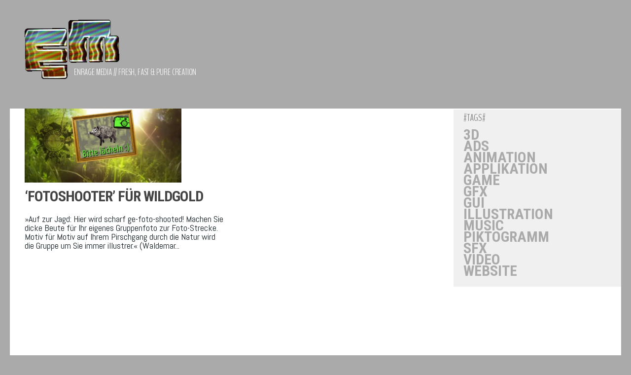

--- FILE ---
content_type: text/html; charset=UTF-8
request_url: https://enrage.de/tag/natur/
body_size: 11651
content:
<!DOCTYPE html>
<html class="no-js" lang="de">
<head>
  <meta charset="UTF-8">
  <meta name="viewport" content="width=device-width, initial-scale=1.0">
  <link rel="profile" href="https://gmpg.org/xfn/11" />
  <link rel="pingback" href="https://enrage.de/xmlrpc.php">

  <meta name='robots' content='index, follow, max-image-preview:large, max-snippet:-1, max-video-preview:-1' />
<script>document.documentElement.className = document.documentElement.className.replace("no-js","js");</script>

	<!-- This site is optimized with the Yoast SEO plugin v21.4 - https://yoast.com/wordpress/plugins/seo/ -->
	<title>natur Archive - enrage media</title>
	<link rel="canonical" href="https://enrage.de/tag/natur/" />
	<meta property="og:locale" content="de_DE" />
	<meta property="og:type" content="article" />
	<meta property="og:title" content="natur Archive - enrage media" />
	<meta property="og:url" content="https://enrage.de/tag/natur/" />
	<meta property="og:site_name" content="enrage media" />
	<meta name="twitter:card" content="summary_large_image" />
	<script type="application/ld+json" class="yoast-schema-graph">{"@context":"https://schema.org","@graph":[{"@type":"CollectionPage","@id":"https://enrage.de/tag/natur/","url":"https://enrage.de/tag/natur/","name":"natur Archive - enrage media","isPartOf":{"@id":"https://enrage.de/#website"},"primaryImageOfPage":{"@id":"https://enrage.de/tag/natur/#primaryimage"},"image":{"@id":"https://enrage.de/tag/natur/#primaryimage"},"thumbnailUrl":"https://enrage.de/wp-content/uploads/2016/06/enrage-media-robin-piniek-wildgold-fotoshooter-game-screen-01.jpg","breadcrumb":{"@id":"https://enrage.de/tag/natur/#breadcrumb"},"inLanguage":"de"},{"@type":"ImageObject","inLanguage":"de","@id":"https://enrage.de/tag/natur/#primaryimage","url":"https://enrage.de/wp-content/uploads/2016/06/enrage-media-robin-piniek-wildgold-fotoshooter-game-screen-01.jpg","contentUrl":"https://enrage.de/wp-content/uploads/2016/06/enrage-media-robin-piniek-wildgold-fotoshooter-game-screen-01.jpg","width":800,"height":450,"caption":"Wildgold Fotoshooter Game"},{"@type":"BreadcrumbList","@id":"https://enrage.de/tag/natur/#breadcrumb","itemListElement":[{"@type":"ListItem","position":1,"name":"Startseite","item":"https://enrage.de/"},{"@type":"ListItem","position":2,"name":"natur"}]},{"@type":"WebSite","@id":"https://enrage.de/#website","url":"https://enrage.de/","name":"enrage media","description":"enrage media // fresh, fast &amp; pure creation","publisher":{"@id":"https://enrage.de/#organization"},"potentialAction":[{"@type":"SearchAction","target":{"@type":"EntryPoint","urlTemplate":"https://enrage.de/?s={search_term_string}"},"query-input":"required name=search_term_string"}],"inLanguage":"de"},{"@type":"Organization","@id":"https://enrage.de/#organization","name":"enrage media","url":"https://enrage.de/","logo":{"@type":"ImageObject","inLanguage":"de","@id":"https://enrage.de/#/schema/logo/image/","url":"https://enrage.de/wp-content/uploads/2017/09/enrage-media-logo-03-3.gif","contentUrl":"https://enrage.de/wp-content/uploads/2017/09/enrage-media-logo-03-3.gif","width":240,"height":150,"caption":"enrage media"},"image":{"@id":"https://enrage.de/#/schema/logo/image/"}}]}</script>
	<!-- / Yoast SEO plugin. -->


<link rel='dns-prefetch' href='//platform-api.sharethis.com' />
<link rel="alternate" type="application/rss+xml" title="enrage media &raquo; Feed" href="https://enrage.de/feed/" />
<link rel="alternate" type="application/rss+xml" title="enrage media &raquo; Kommentar-Feed" href="https://enrage.de/comments/feed/" />
<link id="hu-user-gfont" href="//fonts.googleapis.com/css?family=Roboto+Condensed:400,300italic,300,400italic,700&subset=latin,latin-ext" rel="stylesheet" type="text/css"><link rel="alternate" type="application/rss+xml" title="enrage media &raquo; natur Schlagwort-Feed" href="https://enrage.de/tag/natur/feed/" />
<script>
window._wpemojiSettings = {"baseUrl":"https:\/\/s.w.org\/images\/core\/emoji\/14.0.0\/72x72\/","ext":".png","svgUrl":"https:\/\/s.w.org\/images\/core\/emoji\/14.0.0\/svg\/","svgExt":".svg","source":{"concatemoji":"https:\/\/enrage.de\/wp-includes\/js\/wp-emoji-release.min.js?ver=6.3.7"}};
/*! This file is auto-generated */
!function(i,n){var o,s,e;function c(e){try{var t={supportTests:e,timestamp:(new Date).valueOf()};sessionStorage.setItem(o,JSON.stringify(t))}catch(e){}}function p(e,t,n){e.clearRect(0,0,e.canvas.width,e.canvas.height),e.fillText(t,0,0);var t=new Uint32Array(e.getImageData(0,0,e.canvas.width,e.canvas.height).data),r=(e.clearRect(0,0,e.canvas.width,e.canvas.height),e.fillText(n,0,0),new Uint32Array(e.getImageData(0,0,e.canvas.width,e.canvas.height).data));return t.every(function(e,t){return e===r[t]})}function u(e,t,n){switch(t){case"flag":return n(e,"\ud83c\udff3\ufe0f\u200d\u26a7\ufe0f","\ud83c\udff3\ufe0f\u200b\u26a7\ufe0f")?!1:!n(e,"\ud83c\uddfa\ud83c\uddf3","\ud83c\uddfa\u200b\ud83c\uddf3")&&!n(e,"\ud83c\udff4\udb40\udc67\udb40\udc62\udb40\udc65\udb40\udc6e\udb40\udc67\udb40\udc7f","\ud83c\udff4\u200b\udb40\udc67\u200b\udb40\udc62\u200b\udb40\udc65\u200b\udb40\udc6e\u200b\udb40\udc67\u200b\udb40\udc7f");case"emoji":return!n(e,"\ud83e\udef1\ud83c\udffb\u200d\ud83e\udef2\ud83c\udfff","\ud83e\udef1\ud83c\udffb\u200b\ud83e\udef2\ud83c\udfff")}return!1}function f(e,t,n){var r="undefined"!=typeof WorkerGlobalScope&&self instanceof WorkerGlobalScope?new OffscreenCanvas(300,150):i.createElement("canvas"),a=r.getContext("2d",{willReadFrequently:!0}),o=(a.textBaseline="top",a.font="600 32px Arial",{});return e.forEach(function(e){o[e]=t(a,e,n)}),o}function t(e){var t=i.createElement("script");t.src=e,t.defer=!0,i.head.appendChild(t)}"undefined"!=typeof Promise&&(o="wpEmojiSettingsSupports",s=["flag","emoji"],n.supports={everything:!0,everythingExceptFlag:!0},e=new Promise(function(e){i.addEventListener("DOMContentLoaded",e,{once:!0})}),new Promise(function(t){var n=function(){try{var e=JSON.parse(sessionStorage.getItem(o));if("object"==typeof e&&"number"==typeof e.timestamp&&(new Date).valueOf()<e.timestamp+604800&&"object"==typeof e.supportTests)return e.supportTests}catch(e){}return null}();if(!n){if("undefined"!=typeof Worker&&"undefined"!=typeof OffscreenCanvas&&"undefined"!=typeof URL&&URL.createObjectURL&&"undefined"!=typeof Blob)try{var e="postMessage("+f.toString()+"("+[JSON.stringify(s),u.toString(),p.toString()].join(",")+"));",r=new Blob([e],{type:"text/javascript"}),a=new Worker(URL.createObjectURL(r),{name:"wpTestEmojiSupports"});return void(a.onmessage=function(e){c(n=e.data),a.terminate(),t(n)})}catch(e){}c(n=f(s,u,p))}t(n)}).then(function(e){for(var t in e)n.supports[t]=e[t],n.supports.everything=n.supports.everything&&n.supports[t],"flag"!==t&&(n.supports.everythingExceptFlag=n.supports.everythingExceptFlag&&n.supports[t]);n.supports.everythingExceptFlag=n.supports.everythingExceptFlag&&!n.supports.flag,n.DOMReady=!1,n.readyCallback=function(){n.DOMReady=!0}}).then(function(){return e}).then(function(){var e;n.supports.everything||(n.readyCallback(),(e=n.source||{}).concatemoji?t(e.concatemoji):e.wpemoji&&e.twemoji&&(t(e.twemoji),t(e.wpemoji)))}))}((window,document),window._wpemojiSettings);
</script>
<style>
img.wp-smiley,
img.emoji {
	display: inline !important;
	border: none !important;
	box-shadow: none !important;
	height: 1em !important;
	width: 1em !important;
	margin: 0 0.07em !important;
	vertical-align: -0.1em !important;
	background: none !important;
	padding: 0 !important;
}
</style>
	<link rel='stylesheet' id='pt-cv-public-style-css' href='https://enrage.de/wp-content/plugins/content-views-query-and-display-post-page/public/assets/css/cv.css?ver=3.5.0' media='all' />
<link rel='stylesheet' id='wp-block-library-css' href='https://enrage.de/wp-includes/css/dist/block-library/style.min.css?ver=6.3.7' media='all' />
<style id='classic-theme-styles-inline-css'>
/*! This file is auto-generated */
.wp-block-button__link{color:#fff;background-color:#32373c;border-radius:9999px;box-shadow:none;text-decoration:none;padding:calc(.667em + 2px) calc(1.333em + 2px);font-size:1.125em}.wp-block-file__button{background:#32373c;color:#fff;text-decoration:none}
</style>
<style id='global-styles-inline-css'>
body{--wp--preset--color--black: #000000;--wp--preset--color--cyan-bluish-gray: #abb8c3;--wp--preset--color--white: #ffffff;--wp--preset--color--pale-pink: #f78da7;--wp--preset--color--vivid-red: #cf2e2e;--wp--preset--color--luminous-vivid-orange: #ff6900;--wp--preset--color--luminous-vivid-amber: #fcb900;--wp--preset--color--light-green-cyan: #7bdcb5;--wp--preset--color--vivid-green-cyan: #00d084;--wp--preset--color--pale-cyan-blue: #8ed1fc;--wp--preset--color--vivid-cyan-blue: #0693e3;--wp--preset--color--vivid-purple: #9b51e0;--wp--preset--gradient--vivid-cyan-blue-to-vivid-purple: linear-gradient(135deg,rgba(6,147,227,1) 0%,rgb(155,81,224) 100%);--wp--preset--gradient--light-green-cyan-to-vivid-green-cyan: linear-gradient(135deg,rgb(122,220,180) 0%,rgb(0,208,130) 100%);--wp--preset--gradient--luminous-vivid-amber-to-luminous-vivid-orange: linear-gradient(135deg,rgba(252,185,0,1) 0%,rgba(255,105,0,1) 100%);--wp--preset--gradient--luminous-vivid-orange-to-vivid-red: linear-gradient(135deg,rgba(255,105,0,1) 0%,rgb(207,46,46) 100%);--wp--preset--gradient--very-light-gray-to-cyan-bluish-gray: linear-gradient(135deg,rgb(238,238,238) 0%,rgb(169,184,195) 100%);--wp--preset--gradient--cool-to-warm-spectrum: linear-gradient(135deg,rgb(74,234,220) 0%,rgb(151,120,209) 20%,rgb(207,42,186) 40%,rgb(238,44,130) 60%,rgb(251,105,98) 80%,rgb(254,248,76) 100%);--wp--preset--gradient--blush-light-purple: linear-gradient(135deg,rgb(255,206,236) 0%,rgb(152,150,240) 100%);--wp--preset--gradient--blush-bordeaux: linear-gradient(135deg,rgb(254,205,165) 0%,rgb(254,45,45) 50%,rgb(107,0,62) 100%);--wp--preset--gradient--luminous-dusk: linear-gradient(135deg,rgb(255,203,112) 0%,rgb(199,81,192) 50%,rgb(65,88,208) 100%);--wp--preset--gradient--pale-ocean: linear-gradient(135deg,rgb(255,245,203) 0%,rgb(182,227,212) 50%,rgb(51,167,181) 100%);--wp--preset--gradient--electric-grass: linear-gradient(135deg,rgb(202,248,128) 0%,rgb(113,206,126) 100%);--wp--preset--gradient--midnight: linear-gradient(135deg,rgb(2,3,129) 0%,rgb(40,116,252) 100%);--wp--preset--font-size--small: 13px;--wp--preset--font-size--medium: 20px;--wp--preset--font-size--large: 36px;--wp--preset--font-size--x-large: 42px;--wp--preset--spacing--20: 0.44rem;--wp--preset--spacing--30: 0.67rem;--wp--preset--spacing--40: 1rem;--wp--preset--spacing--50: 1.5rem;--wp--preset--spacing--60: 2.25rem;--wp--preset--spacing--70: 3.38rem;--wp--preset--spacing--80: 5.06rem;--wp--preset--shadow--natural: 6px 6px 9px rgba(0, 0, 0, 0.2);--wp--preset--shadow--deep: 12px 12px 50px rgba(0, 0, 0, 0.4);--wp--preset--shadow--sharp: 6px 6px 0px rgba(0, 0, 0, 0.2);--wp--preset--shadow--outlined: 6px 6px 0px -3px rgba(255, 255, 255, 1), 6px 6px rgba(0, 0, 0, 1);--wp--preset--shadow--crisp: 6px 6px 0px rgba(0, 0, 0, 1);}:where(.is-layout-flex){gap: 0.5em;}:where(.is-layout-grid){gap: 0.5em;}body .is-layout-flow > .alignleft{float: left;margin-inline-start: 0;margin-inline-end: 2em;}body .is-layout-flow > .alignright{float: right;margin-inline-start: 2em;margin-inline-end: 0;}body .is-layout-flow > .aligncenter{margin-left: auto !important;margin-right: auto !important;}body .is-layout-constrained > .alignleft{float: left;margin-inline-start: 0;margin-inline-end: 2em;}body .is-layout-constrained > .alignright{float: right;margin-inline-start: 2em;margin-inline-end: 0;}body .is-layout-constrained > .aligncenter{margin-left: auto !important;margin-right: auto !important;}body .is-layout-constrained > :where(:not(.alignleft):not(.alignright):not(.alignfull)){max-width: var(--wp--style--global--content-size);margin-left: auto !important;margin-right: auto !important;}body .is-layout-constrained > .alignwide{max-width: var(--wp--style--global--wide-size);}body .is-layout-flex{display: flex;}body .is-layout-flex{flex-wrap: wrap;align-items: center;}body .is-layout-flex > *{margin: 0;}body .is-layout-grid{display: grid;}body .is-layout-grid > *{margin: 0;}:where(.wp-block-columns.is-layout-flex){gap: 2em;}:where(.wp-block-columns.is-layout-grid){gap: 2em;}:where(.wp-block-post-template.is-layout-flex){gap: 1.25em;}:where(.wp-block-post-template.is-layout-grid){gap: 1.25em;}.has-black-color{color: var(--wp--preset--color--black) !important;}.has-cyan-bluish-gray-color{color: var(--wp--preset--color--cyan-bluish-gray) !important;}.has-white-color{color: var(--wp--preset--color--white) !important;}.has-pale-pink-color{color: var(--wp--preset--color--pale-pink) !important;}.has-vivid-red-color{color: var(--wp--preset--color--vivid-red) !important;}.has-luminous-vivid-orange-color{color: var(--wp--preset--color--luminous-vivid-orange) !important;}.has-luminous-vivid-amber-color{color: var(--wp--preset--color--luminous-vivid-amber) !important;}.has-light-green-cyan-color{color: var(--wp--preset--color--light-green-cyan) !important;}.has-vivid-green-cyan-color{color: var(--wp--preset--color--vivid-green-cyan) !important;}.has-pale-cyan-blue-color{color: var(--wp--preset--color--pale-cyan-blue) !important;}.has-vivid-cyan-blue-color{color: var(--wp--preset--color--vivid-cyan-blue) !important;}.has-vivid-purple-color{color: var(--wp--preset--color--vivid-purple) !important;}.has-black-background-color{background-color: var(--wp--preset--color--black) !important;}.has-cyan-bluish-gray-background-color{background-color: var(--wp--preset--color--cyan-bluish-gray) !important;}.has-white-background-color{background-color: var(--wp--preset--color--white) !important;}.has-pale-pink-background-color{background-color: var(--wp--preset--color--pale-pink) !important;}.has-vivid-red-background-color{background-color: var(--wp--preset--color--vivid-red) !important;}.has-luminous-vivid-orange-background-color{background-color: var(--wp--preset--color--luminous-vivid-orange) !important;}.has-luminous-vivid-amber-background-color{background-color: var(--wp--preset--color--luminous-vivid-amber) !important;}.has-light-green-cyan-background-color{background-color: var(--wp--preset--color--light-green-cyan) !important;}.has-vivid-green-cyan-background-color{background-color: var(--wp--preset--color--vivid-green-cyan) !important;}.has-pale-cyan-blue-background-color{background-color: var(--wp--preset--color--pale-cyan-blue) !important;}.has-vivid-cyan-blue-background-color{background-color: var(--wp--preset--color--vivid-cyan-blue) !important;}.has-vivid-purple-background-color{background-color: var(--wp--preset--color--vivid-purple) !important;}.has-black-border-color{border-color: var(--wp--preset--color--black) !important;}.has-cyan-bluish-gray-border-color{border-color: var(--wp--preset--color--cyan-bluish-gray) !important;}.has-white-border-color{border-color: var(--wp--preset--color--white) !important;}.has-pale-pink-border-color{border-color: var(--wp--preset--color--pale-pink) !important;}.has-vivid-red-border-color{border-color: var(--wp--preset--color--vivid-red) !important;}.has-luminous-vivid-orange-border-color{border-color: var(--wp--preset--color--luminous-vivid-orange) !important;}.has-luminous-vivid-amber-border-color{border-color: var(--wp--preset--color--luminous-vivid-amber) !important;}.has-light-green-cyan-border-color{border-color: var(--wp--preset--color--light-green-cyan) !important;}.has-vivid-green-cyan-border-color{border-color: var(--wp--preset--color--vivid-green-cyan) !important;}.has-pale-cyan-blue-border-color{border-color: var(--wp--preset--color--pale-cyan-blue) !important;}.has-vivid-cyan-blue-border-color{border-color: var(--wp--preset--color--vivid-cyan-blue) !important;}.has-vivid-purple-border-color{border-color: var(--wp--preset--color--vivid-purple) !important;}.has-vivid-cyan-blue-to-vivid-purple-gradient-background{background: var(--wp--preset--gradient--vivid-cyan-blue-to-vivid-purple) !important;}.has-light-green-cyan-to-vivid-green-cyan-gradient-background{background: var(--wp--preset--gradient--light-green-cyan-to-vivid-green-cyan) !important;}.has-luminous-vivid-amber-to-luminous-vivid-orange-gradient-background{background: var(--wp--preset--gradient--luminous-vivid-amber-to-luminous-vivid-orange) !important;}.has-luminous-vivid-orange-to-vivid-red-gradient-background{background: var(--wp--preset--gradient--luminous-vivid-orange-to-vivid-red) !important;}.has-very-light-gray-to-cyan-bluish-gray-gradient-background{background: var(--wp--preset--gradient--very-light-gray-to-cyan-bluish-gray) !important;}.has-cool-to-warm-spectrum-gradient-background{background: var(--wp--preset--gradient--cool-to-warm-spectrum) !important;}.has-blush-light-purple-gradient-background{background: var(--wp--preset--gradient--blush-light-purple) !important;}.has-blush-bordeaux-gradient-background{background: var(--wp--preset--gradient--blush-bordeaux) !important;}.has-luminous-dusk-gradient-background{background: var(--wp--preset--gradient--luminous-dusk) !important;}.has-pale-ocean-gradient-background{background: var(--wp--preset--gradient--pale-ocean) !important;}.has-electric-grass-gradient-background{background: var(--wp--preset--gradient--electric-grass) !important;}.has-midnight-gradient-background{background: var(--wp--preset--gradient--midnight) !important;}.has-small-font-size{font-size: var(--wp--preset--font-size--small) !important;}.has-medium-font-size{font-size: var(--wp--preset--font-size--medium) !important;}.has-large-font-size{font-size: var(--wp--preset--font-size--large) !important;}.has-x-large-font-size{font-size: var(--wp--preset--font-size--x-large) !important;}
.wp-block-navigation a:where(:not(.wp-element-button)){color: inherit;}
:where(.wp-block-post-template.is-layout-flex){gap: 1.25em;}:where(.wp-block-post-template.is-layout-grid){gap: 1.25em;}
:where(.wp-block-columns.is-layout-flex){gap: 2em;}:where(.wp-block-columns.is-layout-grid){gap: 2em;}
.wp-block-pullquote{font-size: 1.5em;line-height: 1.6;}
</style>
<link rel='stylesheet' id='audioigniter-css' href='https://enrage.de/wp-content/plugins/audioigniter/player/build/style.css?ver=2.0.0' media='all' />
<link rel='stylesheet' id='hueman-main-style-css' href='https://enrage.de/wp-content/themes/hueman/assets/front/css/main.min.css?ver=3.7.24' media='all' />
<style id='hueman-main-style-inline-css'>
body { font-family:'Roboto Condensed', Arial, sans-serif;font-size:1.00rem }@media only screen and (min-width: 720px) {
        .nav > li { font-size:1.00rem; }
      }.sidebar .widget { padding-left: 20px; padding-right: 20px; padding-top: 20px; }::selection { background-color: #133c4a; }
::-moz-selection { background-color: #133c4a; }a,a>span.hu-external::after,.themeform label .required,#flexslider-featured .flex-direction-nav .flex-next:hover,#flexslider-featured .flex-direction-nav .flex-prev:hover,.post-hover:hover .post-title a,.post-title a:hover,.sidebar.s1 .post-nav li a:hover i,.content .post-nav li a:hover i,.post-related a:hover,.sidebar.s1 .widget_rss ul li a,#footer .widget_rss ul li a,.sidebar.s1 .widget_calendar a,#footer .widget_calendar a,.sidebar.s1 .alx-tab .tab-item-category a,.sidebar.s1 .alx-posts .post-item-category a,.sidebar.s1 .alx-tab li:hover .tab-item-title a,.sidebar.s1 .alx-tab li:hover .tab-item-comment a,.sidebar.s1 .alx-posts li:hover .post-item-title a,#footer .alx-tab .tab-item-category a,#footer .alx-posts .post-item-category a,#footer .alx-tab li:hover .tab-item-title a,#footer .alx-tab li:hover .tab-item-comment a,#footer .alx-posts li:hover .post-item-title a,.comment-tabs li.active a,.comment-awaiting-moderation,.child-menu a:hover,.child-menu .current_page_item > a,.wp-pagenavi a{ color: #133c4a; }input[type="submit"],.themeform button[type="submit"],.sidebar.s1 .sidebar-top,.sidebar.s1 .sidebar-toggle,#flexslider-featured .flex-control-nav li a.flex-active,.post-tags a:hover,.sidebar.s1 .widget_calendar caption,#footer .widget_calendar caption,.author-bio .bio-avatar:after,.commentlist li.bypostauthor > .comment-body:after,.commentlist li.comment-author-admin > .comment-body:after{ background-color: #133c4a; }.post-format .format-container { border-color: #133c4a; }.sidebar.s1 .alx-tabs-nav li.active a,#footer .alx-tabs-nav li.active a,.comment-tabs li.active a,.wp-pagenavi a:hover,.wp-pagenavi a:active,.wp-pagenavi span.current{ border-bottom-color: #133c4a!important; }.sidebar.s2 .post-nav li a:hover i,
.sidebar.s2 .widget_rss ul li a,
.sidebar.s2 .widget_calendar a,
.sidebar.s2 .alx-tab .tab-item-category a,
.sidebar.s2 .alx-posts .post-item-category a,
.sidebar.s2 .alx-tab li:hover .tab-item-title a,
.sidebar.s2 .alx-tab li:hover .tab-item-comment a,
.sidebar.s2 .alx-posts li:hover .post-item-title a { color: #133c4a; }
.sidebar.s2 .sidebar-top,.sidebar.s2 .sidebar-toggle,.post-comments,.jp-play-bar,.jp-volume-bar-value,.sidebar.s2 .widget_calendar caption{ background-color: #133c4a; }.sidebar.s2 .alx-tabs-nav li.active a { border-bottom-color: #133c4a; }
.post-comments::before { border-right-color: #133c4a; }
      .search-expand,
              #nav-topbar.nav-container { background-color: #121c21}@media only screen and (min-width: 720px) {
                #nav-topbar .nav ul { background-color: #121c21; }
              }.is-scrolled #header .nav-container.desktop-sticky,
              .is-scrolled #header .search-expand { background-color: #121c21; background-color: rgba(18,28,33,0.90) }.is-scrolled .topbar-transparent #nav-topbar.desktop-sticky .nav ul { background-color: #121c21; background-color: rgba(18,28,33,0.95) }#header { background-color: #121c21; }
@media only screen and (min-width: 720px) {
  #nav-header .nav ul { background-color: #121c21; }
}
        #header #nav-mobile { background-color: #33363b; }.is-scrolled #header #nav-mobile { background-color: #33363b; background-color: rgba(51,54,59,0.90) }#nav-header.nav-container, #main-header-search .search-expand { background-color: #ffffff; }
@media only screen and (min-width: 720px) {
  #nav-header .nav ul { background-color: #ffffff; }
}
        #footer-bottom { background-color: #393c32; }body { background-color: #121c21; }
</style>
<link rel='stylesheet' id='theme-stylesheet-css' href='https://enrage.de/wp-content/themes/hueman-child/style.css?ver=3.7.24.1699289464' media='all' />
<link rel='stylesheet' id='hueman-font-awesome-css' href='https://enrage.de/wp-content/themes/hueman/assets/front/css/font-awesome.min.css?ver=3.7.24' media='all' />
<link rel='stylesheet' id='js_composer_front-css' href='https://enrage.de/wp-content/plugins/js_composer/assets/css/js_composer.min.css?ver=6.7.0' media='all' />
<link rel='stylesheet' id='__EPYT__style-css' href='https://enrage.de/wp-content/plugins/youtube-embed-plus/styles/ytprefs.min.css?ver=14.2' media='all' />
<style id='__EPYT__style-inline-css'>

                .epyt-gallery-thumb {
                        width: 33.333%;
                }
                
</style>
<script src='https://enrage.de/wp-includes/js/jquery/jquery.min.js?ver=3.7.0' id='jquery-core-js'></script>
<script src='https://enrage.de/wp-includes/js/jquery/jquery-migrate.min.js?ver=3.4.1' id='jquery-migrate-js'></script>
<script src='//platform-api.sharethis.com/js/sharethis.js#source=googleanalytics-wordpress#product=ga&#038;property=626d53002faa3e0012875c42' id='googleanalytics-platform-sharethis-js'></script>
<script id='__ytprefs__-js-extra'>
var _EPYT_ = {"ajaxurl":"https:\/\/enrage.de\/wp-admin\/admin-ajax.php","security":"0f8d93a1de","gallery_scrolloffset":"20","eppathtoscripts":"https:\/\/enrage.de\/wp-content\/plugins\/youtube-embed-plus\/scripts\/","eppath":"https:\/\/enrage.de\/wp-content\/plugins\/youtube-embed-plus\/","epresponsiveselector":"[\"iframe.__youtube_prefs_widget__\"]","epdovol":"1","version":"14.2","evselector":"iframe.__youtube_prefs__[src], iframe[src*=\"youtube.com\/embed\/\"], iframe[src*=\"youtube-nocookie.com\/embed\/\"]","ajax_compat":"","maxres_facade":"eager","ytapi_load":"light","pause_others":"","stopMobileBuffer":"1","facade_mode":"","not_live_on_channel":"","vi_active":"","vi_js_posttypes":[]};
</script>
<script src='https://enrage.de/wp-content/plugins/youtube-embed-plus/scripts/ytprefs.min.js?ver=14.2' id='__ytprefs__-js'></script>
<link rel="https://api.w.org/" href="https://enrage.de/wp-json/" /><link rel="alternate" type="application/json" href="https://enrage.de/wp-json/wp/v2/tags/291" /><link rel="EditURI" type="application/rsd+xml" title="RSD" href="https://enrage.de/xmlrpc.php?rsd" />
<meta name="generator" content="WordPress 6.3.7" />
	<link rel="preconnect" href="https://fonts.googleapis.com">
	<link rel="preconnect" href="https://fonts.gstatic.com">
	<link href='https://fonts.googleapis.com/css2?display=swap&family=BenchNine:wght@300&family=Abel&family=Rosario&family=Titillium+Web:ital,wght@1,200&family=Roboto+Slab:wght@100&family=Roboto+Condensed:wght@300' rel='stylesheet'>    <link rel="preload" as="font" type="font/woff2" href="https://enrage.de/wp-content/themes/hueman/assets/front/webfonts/fa-brands-400.woff2?v=5.15.2" crossorigin="anonymous"/>
    <link rel="preload" as="font" type="font/woff2" href="https://enrage.de/wp-content/themes/hueman/assets/front/webfonts/fa-regular-400.woff2?v=5.15.2" crossorigin="anonymous"/>
    <link rel="preload" as="font" type="font/woff2" href="https://enrage.de/wp-content/themes/hueman/assets/front/webfonts/fa-solid-900.woff2?v=5.15.2" crossorigin="anonymous"/>
  <!--[if lt IE 9]>
<script src="https://enrage.de/wp-content/themes/hueman/assets/front/js/ie/html5shiv-printshiv.min.js"></script>
<script src="https://enrage.de/wp-content/themes/hueman/assets/front/js/ie/selectivizr.js"></script>
<![endif]-->
<meta name="generator" content="Powered by WPBakery Page Builder - drag and drop page builder for WordPress."/>
<link rel="icon" href="https://enrage.de/wp-content/uploads/2016/06/cropped-famicon-150x150.png" sizes="32x32" />
<link rel="icon" href="https://enrage.de/wp-content/uploads/2016/06/cropped-famicon-300x300.png" sizes="192x192" />
<link rel="apple-touch-icon" href="https://enrage.de/wp-content/uploads/2016/06/cropped-famicon-300x300.png" />
<meta name="msapplication-TileImage" content="https://enrage.de/wp-content/uploads/2016/06/cropped-famicon-300x300.png" />
	<style id="egf-frontend-styles" type="text/css">
		p {font-family: 'BenchNine', sans-serif;font-style: normal;font-weight: 300;text-decoration: none;text-transform: uppercase;} h1 {font-family: 'Abel', sans-serif;font-size: 26px;font-style: normal;font-weight: 400;text-decoration: overline;text-transform: uppercase;} h2 {font-family: 'Rosario', sans-serif;font-style: normal;font-weight: 400;} h3 {font-family: 'Titillium Web', sans-serif;font-style: italic;font-weight: 200;} h4 {font-family: 'BenchNine', sans-serif;font-style: normal;font-weight: 300;} h5 {font-family: 'Roboto Slab', sans-serif;font-style: normal;font-weight: 100;} h6 {font-family: 'Roboto Condensed', sans-serif;font-style: normal;font-weight: 300;} 	</style>
	<noscript><style> .wpb_animate_when_almost_visible { opacity: 1; }</style></noscript></head>

<body class="archive tag tag-natur tag-291 wp-custom-logo wp-embed-responsive col-2cl full-width mobile-sidebar-hide header-desktop-sticky header-mobile-sticky hueman-3-7-24-with-child-theme chrome wpb-js-composer js-comp-ver-6.7.0 vc_responsive">
<div id="wrapper">
  <a class="screen-reader-text skip-link" href="#content">Zum Inhalt springen</a>
  
  <header id="header" class="main-menu-mobile-on one-mobile-menu main_menu header-ads-desktop  topbar-transparent no-header-img">
        <nav class="nav-container group mobile-menu mobile-sticky no-menu-assigned" id="nav-mobile" data-menu-id="header-1">
  <div class="mobile-title-logo-in-header"><p class="site-title">                  <a class="custom-logo-link" href="https://enrage.de/" rel="home" title="enrage media | Startseite"><img src="https://enrage.de/wp-content/uploads/2017/09/enrage-media-logo-03-3.gif" alt="enrage media" width="240" height="150"/></a>                </p></div>
        
                    <!-- <div class="ham__navbar-toggler collapsed" aria-expanded="false">
          <div class="ham__navbar-span-wrapper">
            <span class="ham-toggler-menu__span"></span>
          </div>
        </div> -->
        <button class="ham__navbar-toggler-two collapsed" title="Menu" aria-expanded="false">
          <span class="ham__navbar-span-wrapper">
            <span class="line line-1"></span>
            <span class="line line-2"></span>
            <span class="line line-3"></span>
          </span>
        </button>
            
      <div class="nav-text"></div>
      <div class="nav-wrap container">
                  <ul class="nav container-inner group mobile-search">
                            <li>
                  <form role="search" method="get" class="search-form" action="https://enrage.de/">
				<label>
					<span class="screen-reader-text">Suche nach:</span>
					<input type="search" class="search-field" placeholder="Suchen …" value="" name="s" />
				</label>
				<input type="submit" class="search-submit" value="Suchen" />
			</form>                </li>
                      </ul>
                      </div>
</nav><!--/#nav-topbar-->  
  
  <div class="container group">
        <div class="container-inner">

                    <div class="group hu-pad central-header-zone">
                  <div class="logo-tagline-group">
                      <p class="site-title">                  <a class="custom-logo-link" href="https://enrage.de/" rel="home" title="enrage media | Startseite"><img src="https://enrage.de/wp-content/uploads/2017/09/enrage-media-logo-03-3.gif" alt="enrage media" width="240" height="150"/></a>                </p>                                                <p class="site-description">enrage media // fresh, fast &amp; pure creation</p>
                                        </div>

                                </div>
      
      
    </div><!--/.container-inner-->
      </div><!--/.container-->

</header><!--/#header-->
  
  <div class="container" id="page">
    <div class="container-inner">
            <div class="main">
        <div class="main-inner group">
          
              <main class="content" id="content">
              <div class="page-title hu-pad group">
          	    		<h1><i class="fas fa-tags"></i>Verschlagwortet: <span>natur </span></h1>
    	
    </div><!--/.page-title-->
          <div class="hu-pad group">
            
  <div id="grid-wrapper" class="post-list group">
    <div class="post-row">        <article id="post-420" class="group grid-item post-420 post type-post status-publish format-standard has-post-thumbnail hentry category-game tag-enrage-media tag-ernaehrung tag-food tag-fotoshooter tag-fun tag-game tag-gesundheit tag-humor tag-moorhuhn tag-natur tag-robin-piniek tag-robnroll-org tag-sebastian-roll tag-shooter tag-spiel tag-video-games tag-videospiel tag-wald tag-wild tag-wildgold">
	<div class="post-inner post-hover">
      		<div class="post-thumbnail">
  			<a href="https://enrage.de/fotoshooter-fuer-wildgold/">
            				<img width="720" height="340" src="https://enrage.de/wp-content/uploads/2016/06/enrage-media-robin-piniek-wildgold-fotoshooter-game-screen-01-720x340.jpg" class="attachment-thumb-large size-thumb-large wp-post-image" alt="Wildgold Fotoshooter Game" decoding="async" fetchpriority="high" srcset="https://enrage.de/wp-content/uploads/2016/06/enrage-media-robin-piniek-wildgold-fotoshooter-game-screen-01-720x340.jpg 720w, https://enrage.de/wp-content/uploads/2016/06/enrage-media-robin-piniek-wildgold-fotoshooter-game-screen-01-520x245.jpg 520w" sizes="(max-width: 720px) 100vw, 720px" />  				  				  				  			</a>
  			  		</div><!--/.post-thumbnail-->
          		<div class="post-meta group">
          			  <p class="post-category"><a href="https://enrage.de/category/game/" rel="category tag">game</a></p>
                  			  <p class="post-date">
  <time class="published updated" datetime="2015-09-01 11:17:36">1. September 2015</time>
</p>

  <p class="post-byline" style="display:none">&nbsp;von    <span class="vcard author">
      <span class="fn"><a href="https://enrage.de/author/rob/" title="Beiträge von Rob" rel="author">Rob</a></span>
    </span> &middot; Published <span class="published">1. September 2015</span>
     &middot; Last modified <span class="updated">25. Juli 2018</span>  </p>
          		</div><!--/.post-meta-->
    		<h2 class="post-title entry-title">
			<a href="https://enrage.de/fotoshooter-fuer-wildgold/" rel="bookmark">&#8216;FotoShooter&#8217; für Wildgold</a>
		</h2><!--/.post-title-->

				<div class="entry excerpt entry-summary">
			»Auf zur Jagd: Hier wird scharf ge-foto-shooted! Machen Sie dicke Beute für Ihr eigenes Gruppenfoto zur Foto-Strecke. Motiv für Motiv auf Ihrem Pirschgang durch die Natur wird die Gruppe um Sie immer illustrer.« (Waldemar&#46;&#46;&#46;		</div><!--/.entry-->
		
	</div><!--/.post-inner-->
</article><!--/.post-->
    </div>  </div><!--/.post-list-->

<nav class="pagination group">
			<ul class="group">
			<li class="prev left"></li>
			<li class="next right"></li>
		</ul>
	</nav><!--/.pagination-->
          </div><!--/.hu-pad-->
            </main><!--/.content-->
          

	<div class="sidebar s1 collapsed" data-position="right" data-layout="col-2cl" data-sb-id="s1">

		<button class="sidebar-toggle" title="Seitenleiste erweitern"><i class="fas sidebar-toggle-arrows"></i></button>

		<div class="sidebar-content">

			
			
			
			<div id="text-5" class="widget widget_text">			<div class="textwidget"><div class="HeadlineSidebar">#TAGS#</div></div>
		</div><div id="nav_menu-3" class="widget widget_nav_menu"><div class="menu-enrage-site-links-container"><ul id="menu-enrage-site-links" class="menu"><li id="menu-item-63" class="menu-item menu-item-type-taxonomy menu-item-object-category menu-item-63"><a href="https://enrage.de/category/3d/">3d</a></li>
<li id="menu-item-340" class="menu-item menu-item-type-taxonomy menu-item-object-category menu-item-340"><a href="https://enrage.de/category/ads/">ads</a></li>
<li id="menu-item-507" class="menu-item menu-item-type-taxonomy menu-item-object-category menu-item-507"><a href="https://enrage.de/category/animation/">animation</a></li>
<li id="menu-item-64" class="menu-item menu-item-type-taxonomy menu-item-object-category menu-item-64"><a href="https://enrage.de/category/applikation/">applikation</a></li>
<li id="menu-item-65" class="menu-item menu-item-type-taxonomy menu-item-object-category menu-item-65"><a href="https://enrage.de/category/game/">game</a></li>
<li id="menu-item-66" class="menu-item menu-item-type-taxonomy menu-item-object-category menu-item-66"><a href="https://enrage.de/category/gfx/">gfx</a></li>
<li id="menu-item-272" class="menu-item menu-item-type-taxonomy menu-item-object-category menu-item-272"><a href="https://enrage.de/category/gui/">gui</a></li>
<li id="menu-item-67" class="menu-item menu-item-type-taxonomy menu-item-object-category menu-item-67"><a href="https://enrage.de/category/illustration/">illustration</a></li>
<li id="menu-item-876" class="menu-item menu-item-type-taxonomy menu-item-object-category menu-item-876"><a href="https://enrage.de/category/music/">music</a></li>
<li id="menu-item-68" class="menu-item menu-item-type-taxonomy menu-item-object-category menu-item-68"><a href="https://enrage.de/category/piktogramm/">piktogramm</a></li>
<li id="menu-item-69" class="menu-item menu-item-type-taxonomy menu-item-object-category menu-item-69"><a href="https://enrage.de/category/sfx/">sfx</a></li>
<li id="menu-item-70" class="menu-item menu-item-type-taxonomy menu-item-object-category menu-item-70"><a href="https://enrage.de/category/video/">video</a></li>
<li id="menu-item-71" class="menu-item menu-item-type-taxonomy menu-item-object-category menu-item-71"><a href="https://enrage.de/category/website/">website</a></li>
</ul></div></div>
		</div><!--/.sidebar-content-->

	</div><!--/.sidebar-->

	

        </div><!--/.main-inner-->
      </div><!--/.main-->
    </div><!--/.container-inner-->
  </div><!--/.container-->
    <footer id="footer">

                    
    
    
    <section class="container" id="footer-bottom">
      <div class="container-inner">

        <a id="back-to-top" href="#"><i class="fas fa-angle-up"></i></a>

        <div class="hu-pad group">

          <div class="grid one-half">
                        
            <div id="copyright">
                <p>enrage media © 2018. Alle Rechte vorbehalten.</p>
            </div><!--/#copyright-->

            
          </div>

          <div class="grid one-half last">
                                                                                </div>

        </div><!--/.hu-pad-->

      </div><!--/.container-inner-->
    </section><!--/.container-->

  </footer><!--/#footer-->

</div><!--/#wrapper-->

<link rel='stylesheet' id='vc_animate-css-css' href='https://enrage.de/wp-content/plugins/js_composer/assets/lib/bower/animate-css/animate.min.css?ver=6.7.0' media='all' />
<link rel='stylesheet' id='lightbox2-css' href='https://enrage.de/wp-content/plugins/js_composer/assets/lib/bower/lightbox2/dist/css/lightbox.min.css?ver=6.7.0' media='all' />
<link rel='stylesheet' id='vc_pageable_owl-carousel-css-css' href='https://enrage.de/wp-content/plugins/js_composer/assets/lib/owl-carousel2-dist/assets/owl.min.css?ver=6.7.0' media='all' />
<script id='pt-cv-content-views-script-js-extra'>
var PT_CV_PUBLIC = {"_prefix":"pt-cv-","page_to_show":"5","_nonce":"fe62b97a1d","is_admin":"","is_mobile":"","ajaxurl":"https:\/\/enrage.de\/wp-admin\/admin-ajax.php","lang":"","loading_image_src":"data:image\/gif;base64,R0lGODlhDwAPALMPAMrKygwMDJOTkz09PZWVla+vr3p6euTk5M7OzuXl5TMzMwAAAJmZmWZmZszMzP\/\/\/yH\/[base64]\/wyVlamTi3nSdgwFNdhEJgTJoNyoB9ISYoQmdjiZPcj7EYCAeCF1gEDo4Dz2eIAAAh+QQFCgAPACwCAAAADQANAAAEM\/DJBxiYeLKdX3IJZT1FU0iIg2RNKx3OkZVnZ98ToRD4MyiDnkAh6BkNC0MvsAj0kMpHBAAh+QQFCgAPACwGAAAACQAPAAAEMDC59KpFDll73HkAA2wVY5KgiK5b0RRoI6MuzG6EQqCDMlSGheEhUAgqgUUAFRySIgAh+QQFCgAPACwCAAIADQANAAAEM\/DJKZNLND\/[base64]"};
var PT_CV_PAGINATION = {"first":"\u00ab","prev":"\u2039","next":"\u203a","last":"\u00bb","goto_first":"Gehe zur ersten Seite","goto_prev":"Gehe zur vorherigen Seite","goto_next":"Gehe zur n\u00e4chsten Seite","goto_last":"Gehe zur letzten Seite","current_page":"Aktuelle Seite ist","goto_page":"Gehe zu Seite"};
</script>
<script src='https://enrage.de/wp-content/plugins/content-views-query-and-display-post-page/public/assets/js/cv.js?ver=3.5.0' id='pt-cv-content-views-script-js'></script>
<script id='audioigniter-js-extra'>
var aiStrings = {"play_title":"%s abspielen","pause_title":"%s pausieren","previous":"Vorheriger Titel","next":"N\u00e4chster Titel","toggle_list_repeat":"Wiederholung der Titelliste umschalten","toggle_track_repeat":"Toggle track repeat","toggle_list_visible":"Sichtbarkeit der Titelliste umschalten","buy_track":"Diesen Titel kaufen","download_track":"Diesen Titel herunterladen","volume_up":"Lauter","volume_down":"Leiser","open_track_lyrics":"Songtext des Titels \u00f6ffnen","set_playback_rate":"Abspielrate festlegen","skip_forward":"Weiterspringen","skip_backward":"Zur\u00fcckspringen","shuffle":"Shuffle"};
var aiStats = {"enabled":"","apiUrl":"https:\/\/enrage.de\/wp-json\/audioigniter\/v1"};
</script>
<script src='https://enrage.de/wp-content/plugins/audioigniter/player/build/app.js?ver=2.0.0' id='audioigniter-js'></script>
<script src='https://enrage.de/wp-includes/js/underscore.min.js?ver=1.13.4' id='underscore-js'></script>
<script id='hu-front-scripts-js-extra'>
var HUParams = {"_disabled":[],"SmoothScroll":{"Enabled":false,"Options":{"touchpadSupport":false}},"centerAllImg":"1","timerOnScrollAllBrowsers":"1","extLinksStyle":"","extLinksTargetExt":"","extLinksSkipSelectors":{"classes":["btn","button"],"ids":[]},"imgSmartLoadEnabled":"","imgSmartLoadOpts":{"parentSelectors":[".container .content",".post-row",".container .sidebar","#footer","#header-widgets"],"opts":{"excludeImg":[".tc-holder-img"],"fadeIn_options":100,"threshold":0}},"goldenRatio":"1.618","gridGoldenRatioLimit":"350","sbStickyUserSettings":{"desktop":true,"mobile":true},"sidebarOneWidth":"340","sidebarTwoWidth":"260","isWPMobile":"","menuStickyUserSettings":{"desktop":"stick_up","mobile":"stick_up"},"mobileSubmenuExpandOnClick":"1","submenuTogglerIcon":"<i class=\"fas fa-angle-down\"><\/i>","isDevMode":"","ajaxUrl":"https:\/\/enrage.de\/?huajax=1","frontNonce":{"id":"HuFrontNonce","handle":"c3a3eb974d"},"isWelcomeNoteOn":"","welcomeContent":"","i18n":{"collapsibleExpand":"Ausklappen","collapsibleCollapse":"Einklappen"},"deferFontAwesome":"","fontAwesomeUrl":"https:\/\/enrage.de\/wp-content\/themes\/hueman\/assets\/front\/css\/font-awesome.min.css?3.7.24","mainScriptUrl":"https:\/\/enrage.de\/wp-content\/themes\/hueman\/assets\/front\/js\/scripts.min.js?3.7.24","flexSliderNeeded":"","flexSliderOptions":{"is_rtl":false,"has_touch_support":true,"is_slideshow":false,"slideshow_speed":5000}};
</script>
<script src='https://enrage.de/wp-content/themes/hueman/assets/front/js/scripts.min.js?ver=3.7.24' id='hu-front-scripts-js' defer></script>
<script src='https://enrage.de/wp-content/plugins/youtube-embed-plus/scripts/fitvids.min.js?ver=14.2' id='__ytprefsfitvids__-js'></script>
<script src='https://enrage.de/wp-content/plugins/js_composer/assets/js/dist/js_composer_front.min.js?ver=6.7.0' id='wpb_composer_front_js-js'></script>
<script src='https://enrage.de/wp-content/plugins/js_composer/assets/lib/vc_waypoints/vc-waypoints.min.js?ver=6.7.0' id='vc_waypoints-js'></script>
<script src='https://enrage.de/wp-content/plugins/js_composer/assets/lib/bower/lightbox2/dist/js/lightbox.min.js?ver=6.7.0' id='lightbox2-js'></script>
<script src='https://enrage.de/wp-content/plugins/js_composer/assets/lib/owl-carousel2-dist/owl.carousel.min.js?ver=6.7.0' id='vc_pageable_owl-carousel-js'></script>
<script src='https://enrage.de/wp-content/plugins/js_composer/assets/lib/bower/imagesloaded/imagesloaded.pkgd.min.js?ver=6.7.0' id='vc_grid-js-imagesloaded-js'></script>
<script src='https://enrage.de/wp-content/plugins/js_composer/assets/js/dist/vc_grid.min.js?ver=6.7.0' id='vc_grid-js'></script>
<!--[if lt IE 9]>
<script src="https://enrage.de/wp-content/themes/hueman/assets/front/js/ie/respond.js"></script>
<![endif]-->
</body>
</html>